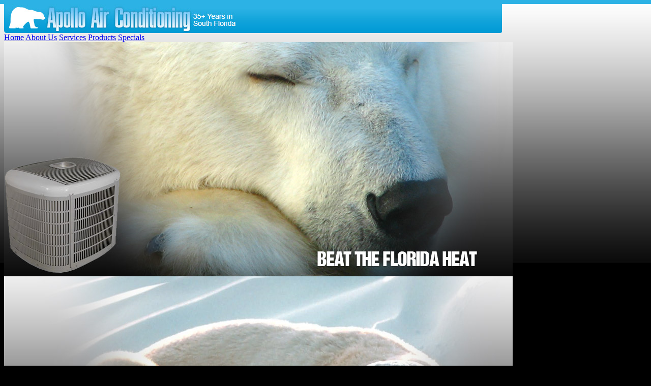

--- FILE ---
content_type: text/html; charset=UTF-8
request_url: http://apolloairconditioning.com/
body_size: 3021
content:
 
<!DOCTYPE html PUBLIC "-//W3C//DTD XHTML 1.0 Transitional//EN" "http://www.w3.org/TR/xhtml1/DTD/xhtml1-transitional.dtd">
<html xmlns="http://www.w3.org/1999/xhtml" lang="en" xml:lang="en">
<head>
	<title>Apollo Air Home</title>	<meta http-equiv="content-type" content="text/html; charset=utf-8" />
	<meta name="author" content="Web Designer Express and Web Design Enterprise" />
	<meta name="rating" content="general" />
	<meta name="page-topic" content="" />
	<meta name="page-type" content="document" /> 
	<meta name="googlebot" content="index, follow" /> 
	<meta name="robots" content="index, follow" />
	<meta name="keywords" content="Florida Air Conditioning, AC Repair, Air Conditioning Repair" />
	<meta name="description" content="Beat the Florida Heat! 24/7 Service - All Maker and models, Fast Service and Fair Pricing" />
    <link href="css/style.css" rel="stylesheet" type="text/css" media="screen" />
    <link rel="stylesheet" type="text/css" media="screen" href="css/lightbox.css" />
    <link rel="stylesheet" type="text/css" media="screen" href="css/showandhide.css" />
    <link rel="stylesheet" type="text/css" media="screen" href="css/slider.css" />
	<script type="text/javascript" src="js/default.js"></script>
	<script type="text/javascript" src="js/mouseOverImage.js"></script>
	<script type="text/javascript" src="js/showandhide.js"></script>
	<script type="text/javascript" src="js/jquery.js"></script>
		<script type="text/javascript" src="js/lightbox.js"></script>
    <script type="text/javascript" src="js/jquery.validate.min.js"></script>
    <script type="text/javascript" src="js/jquery.nivo.slider.pack.js"></script>
    <!--[if IE 6]>
    <script type="text/javascript" src="js/ie6pngfix.js"></script>
    <script type="text/javascript">
        DD_belatedPNG.fix('img, ul, ol, li, div, p, a, h1, h2, h3, h4, h5, h6, span, input');
    </script>
    <![endif]--> 
	<script type="text/javascript">
		$(function() {
			$('a[@rel*=lightbox]').lightBox();
            if($('#submitform').length != 0) {
                $('#submitform').validate({invalidHandler: function(form, validator) {}})
            }
            if($('#slider').length != 0) {
                $('#slider').nivoSlider({
            		effect: 'fade', //Specify sets like: 'fold,fade,sliceDown'
            		slices: 15,
            		animSpeed: 500,
            		pauseTime: 3000,
            		startSlide: 0,
            		directionNav: true,
            		directionNavHide: true,
            		pauseOnHover: true,
            		manualAdvance: false
            	});
            }
		});
	</script>
</head>
<body style="background: url(images/bg.jpg) repeat-x 0 0; background-color: #000000;">
<div id="wrapper">
    <div id="header">
		<div id="logo">
			<img src="images/logo.jpg"  />
        </div>
		<div id="menu"><a href="index.php">Home</a>  <a href="aboutus.php">About Us</a>  <a href="services.php">Services</a>  <a href="products.php">Products</a>  <a href="specials.php">Specials</a></div>


<div id="content">
   




<!-- FLASH -->
	</div>
	  <div class="flash">
      		<div id="slider">
        		  <img src="images/flash.jpg" alt="" />
                  <img src="images/flash2.jpg" alt="" />
                  <img src="images/flash3.jpg" alt="" />
                  <img src="images/flash4.jpg" alt="" />
                  <img src="images/flash5.jpg" alt="" />
                  <img src="images/flash6.jpg" alt="" />
    	  	</div>
 	  </div>
<!-- End of Flash -->
<table width="100%" border="0" cellspacing="0" cellpadding="0">
	<tr>
    	<td height="68" valign="top" scope="col">
    		<div align="center" ><img src="images/247.jpg" align="texttop"/></div>
        </td>
    </tr>
  	<tr>
    	<td align="center"><table>
        	<tr>
            	<td width="305" align="center" style="padding: 0 10px;"><p><img src="images/services.jpg" /></td>
           	  <td colspan="2" align="center" style="padding: 0 10px;"><p><img src="images/products.jpg" /></td>
            	<td width="280" align="center" style="padding: 0 10px;"><p><img src="images/specials.jpg" /></td>
           	  <td width="281" align="center" style="padding: 0 10px;"><p><img src="images/contactus.jpg"/></td>
       	  </tr>
          	<tr>
            	<td height="331" align="left" valign="top" style="padding: 0px 20px;">- Service all makes and models <br />
                  - Fast service and fair pricing <br />
                  - Residential services <br />
                  - Commercial services <br />
                  - Repairs <br />
                  - Installations <br />
                  - Maintenance agreements <br />
                  - Indoor air quality <br />
                  - All work guaranteed <br />
                  - New construction and custom homes <br />
                  <div align="left"><br />
		        <a href="services.php"><img src="images/readoff.jpg" onmouseover="this.src='images/readon.jpg'" onmouseout="this.src='images/readoff.jpg'" /></a></div></th>
        			<td width="182" align="left" valign="top" style="padding: 0 20px;">- Trane <br />
                      - Carrier <br />
                      - Ruud <br />
                      - Watercooled<br />
                      - RGF/UV lights <br />
                      - Tempstar 
          <div align="left"><br />
           	  <a href="products.php"><img src="images/readoff.jpg" onmouseover="this.src='images/readon.jpg'" onmouseout="this.src='images/readoff.jpg'" /></a></div>                	</td>
<td width="243" align="left" valign="top" style="padding: 0 20px;">- Goodman <br />
                      - Amana <br />
                      - Greenheck <br />
                      - Bard<br />
                   	  - Rheem </td>
<td align="left" valign="top" style="padding: 0 20px;">Current Specials:<br />
    <br />
                		<li>10% off Service Charge</li>
                		<li>Free UV Light<br /><br />
                		</li>
              			Click Here for Coupons
              	    <div align="left">
                        <a href="specials.php"><br /><img  src="images/readoff.jpg" onmouseover="this.src='images/readon.jpg'" onmouseout="this.src='images/readoff.jpg'" /></a>                    </div>                    </td>
            		<td rowspan="2" align="left" valign="top" style="padding: 0 20px;">
              <style type="text/css">
<!--
.style1 {
	font-size: 14px;
	font-weight: bold;
}
-->
</style>
    <script src='https://www.google.com/recaptcha/api.js'></script>
     <script>
       function onSubmit(token) {
         document.getElementById("demo-form").submit();
       }
     </script>

                <div>
                <form action="sendMail.php" method="post" id="submitform">
                  <div class="style1" id="response" style="margin: 10px 0;">                    Phone: 561-840-7940<br />
                    Phone: 954-792-6833<br />
                    Fax: 561-840-7930                  </div>
                <form action="sendMail.php" method="post" name="contactForm">
                    <table style="padding-top: 5px;" align="left" width="100%">
                        <tbody>
                            <tr>
                                <td align="left" valign="top">
                                    <input name="company" align="baseline" type="text" style="width: 100%" placeholder="Company" />                                </td>
                            </tr>
                            <tr>
                                <td align="left" valign="top">
                                    <input name="name" align="baseline" type="text" style="width: 100%" placeholder="First Name" />                                </td>
                            </tr>
                            <tr>
                                <td align="left" valign="top">
                                    <input name="email" align="baseline" type="text" style="width: 100%" placeholder="E-Mail" />                                </td>
                            </tr>
                            <tr>
                                <td align="left" valign="top">
                                    <input name="phone" align="baseline" type="text" style="width: 100%" placeholder="Phone" />                                </td>
                            </tr>
                            <tr>
                                <td align="left" valign="top">
                                    <textarea id="" name="message" rows="4" style="width: 100%" placeholder="Message" ></textarea>                                </td>
                            </tr>
                            <tr>
                                <td align="left" valign="top">
                                    <input type="image" onmouseover="this.src='images/submiton.jpg'" onmouseout="this.src='images/submitoff.jpg'" src="images/submitoff.jpg" align="right" class="g-recaptcha" data-sitekey="6LeGticUAAAAANoh5gkQPgVdELuGlxnY6hOT93fX" data-callback='onSubmit'/>                                </td>
                            </tr>
                        </tbody>
                    </table>
                    <input value="apolloair@aol.com" name="receiver" type="hidden" />
                    <input id="hidden1" value="Online Contact" name="subject" type="hidden" />
                    <input id="hidden2" value="thanks.php" name="thanks" type="hidden" />
                </form>
              </div>
              <p>&nbsp;</p></td>
          	</tr>
        </table>
      </td>
  	</tr>
</table>

</div>

</div>
<div id="footer" class="clear">
<div style="width:1000px; margin:auto;">
	<div class="copyrights">
		&copy; Copyright 2025 Apollo Air Conditioning, All rights reserved | <a href="privacy.php">Privacy Policy</a> <br>
		Web Design by <a title="Miami Web Design by Web Designer Express" href="https://www.webdesignerexpress.com/" target="_blank" rel="nofollow">Web Designer Express</a>	</div>
	
	<div class="developerCredits" style="float:right">
		
		<div style="float:right;"><!--<img src="images/socialm.jpg" />-->
		<a rel="nofollow" href="http://www.facebook.com/Apolloairconditioninginc" target="_blank"><img src="images/icon-facebook.png" alt=""></a>
		<a href="http://www.bbb.org/south-east-florida/business-reviews/air-conditioning-contractors-and-systems/apollo-air-conditioning-in-riviera-beach-fl-20000740" target="_blank" rel="nofollow">
			<img src="images/BBB-Web_Rev-blue-rgb.jpg" style="height: 79px; vertical-align: top; margin-left: 20px;" alt="">
		</a>
	</div>
</div>
</div>
</div>
</div>
</body>
</html>